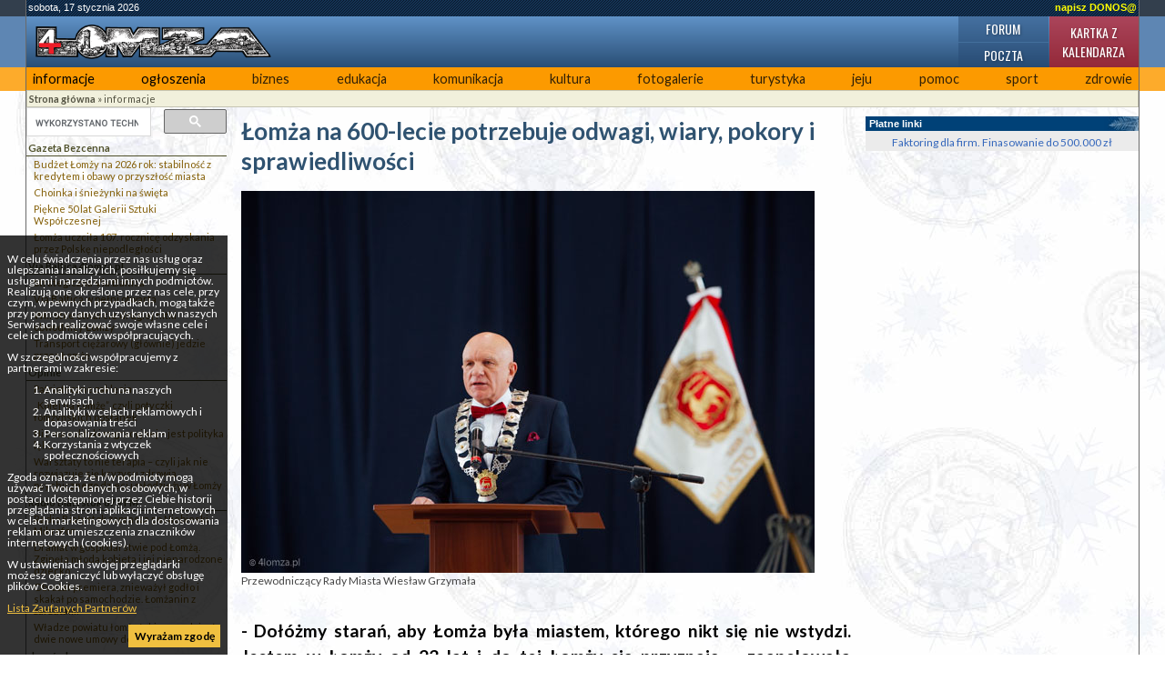

--- FILE ---
content_type: text/html; charset=UTF-8
request_url: https://4lomza.pl/index.php?wiad=42636
body_size: 10948
content:
<!doctype html>
<html class="no-js" lang="pl">
<head>
    <meta charset="UTF-8">
    <title>Łomża na 600-lecie potrzebuje odwagi, wiary, pokory i sprawiedliwości - ::4lomza.pl:: Regionalny Portal</title>

    <meta name="viewport" content="width=device-width, initial-scale=1">

    
    

    <link rel="preconnect" href="https://fonts.gstatic.com">
    <link href="https://fonts.googleapis.com/css2?family=Lato:wght@100;300;400;700;900&family=Oswald:wght@200;300;400;500;600;700&family=PT+Serif:ital,wght@0,400;0,700;1,400;1,700&display=swap" rel="stylesheet">


    <link rel="stylesheet" href="./css/default.css?v=v32">
    <style>
        .skip-menu{
            display: none;
        }
    </style>
        <link rel="stylesheet" href="/css/moderncss.css?v=v32">
  
    
    
        <link rel="stylesheet" href="/css/print.css" media="print">
    <link rel="alternate" type="application/rss+xml" title="RSS" href="https://feeds.feedburner.com/4lomza.pl" />
    <link rel="manifest" href="/site.webmanifest">
    <link rel="apple-touch-icon" href="/icon.png">
    <link rel="canonical" href="https://4lomza.pl/index.php?wiad=42636">

    <meta name="author" content="Speed S. C." />
    <meta name="Copyright" content="Copyright (c) 2001-2026 Speed S. C." />
            <meta name="description" content="Regionalny portal. Najświeższe informacje z regionu, kulturalne, sportowe. Ogłoszenia, baza biznesu, forum " />
    
    <meta name="keywords" content="4lomza.pl, Łomża, lomza, podlaskie, informacje, turystyka, biznes, ogłoszenia drobne, bezcenna, forum, region, biebrza, kurpie" />
    <meta name="robots" content="all" />
    <meta property="twitter:account_id" content="37873530" />
    <meta name="verify-v1" content="nm2j7MNU9ms3/E/Fnn7BSI9p4IEWUeIqwmgl6N47714=" />
    <meta name="theme-color" content="#333F4D">
    <script src="/js/modernizr.js" type="text/javascript"></script>
    <script src="/js/jquery-3.2.1.min.js" type="text/javascript"></script>
    <script src="/js/jquery.cookie.js" type="text/javascript"></script>
        <script src="/okno.js?v=menu" type="text/javascript"></script>

    
	<meta property="og:locale" content="pl_PL" />
	<meta property="og:type" content="article" />
	<meta property="og:title" content="Łomża na 600-lecie potrzebuje odwagi, wiary, pokory i sprawiedliwości" />
	<meta property="og:url" content="https://4lomza.pl/index.php?wiad=42636" />
	<meta property="og:site_name" content="::4lomza.pl:: Regionalny Portal" />
	<meta property="og:publisher" content="https://4lomza.pl" />
	<meta property="og:image" content="https://4lomza.pl/foto/2016/06/160615051935.jpg" />
	<meta property="og:image:width" content="630" />
	<meta property="og:image:height" content="420" />
	<meta property="og:description" content="- Dołóżmy starań, aby Łomża była miastem, którego nikt się nie wstydzi. Jestem w Łomży od 23 lat i do tej Łomży się przyznaję – zaapelowała językoznawczyni dr Małgorzata Frąckiewicz podczas uroczystej sesji Rady Miasta w hali sportowej przy Publicznym Gimnazjum nr 8, gdzie wygłosiła prelekcję „Nazwiska jako wyznacznik tożsamości Łomży od XV do XXI wieku”. Młodzież PG nr 8 dała pokaz umiejętności teatralnych, recytatorskich, wokalnych i tanecznych, inscenizując scenki z wizyty patrona Księcia Janusza I Mazowieckiego (1346 – 1429), który nadał Łomży w 1418 prawa miejskie. Na dwa lata przed 600-leciem spotkało się aż pięć zespołów organizacyjnych jubileuszu." />


	<meta property="twitter:site" content="@4lomzapl" />
	<meta property="twitter:site:id" content="37873530" />
	<meta property="twitter:title" content="Łomża na 600-lecie potrzebuje odwagi, wiary, pokory i sprawiedliwości" />
	<meta property="twitter:description" content="- Dołóżmy starań, aby Łomża była miastem, którego nikt się nie wstydzi. Jestem w Łomży od 23 lat i do tej Łomży się przyznaję – zaapelowała językoznaw" />
	<meta property="twitter:image" content="https://4lomza.pl/foto/2016/06/160615051935.jpg" />
	<meta property="twitter:card" content="summary" />



    

    

    <!-- Stat -->
    
<!-- Google tag (gtag.js) -->
<script async src="https://www.googletagmanager.com/gtag/js?id=G-Q7HCGH9C37"></script>
<script>
    window.dataLayer = window.dataLayer || [];
  function gtag(){dataLayer.push(arguments);}
  gtag('js', new Date());

  gtag('config', 'G-Q7HCGH9C37');
</script>
	
            
    
    

    <script async src="https://securepubads.g.doubleclick.net/tag/js/gpt.js" crossorigin="anonymous"></script>
<script async src="https://pagead2.googlesyndication.com/pagead/js/adsbygoogle.js?client=ca-pub-8789972132816580" crossorigin="anonymous"></script>

<script>window.googletag = window.googletag || {cmd: []};</script>
<script>
googletag.cmd.push(function() {
googletag.defineSlot('/52600886/ogl4l_gora01', [[960, 90], [980, 120], [970, 90], 'fluid', [950, 90], [930, 180], [970, 66], [750, 300], [728, 90], [750, 200], [970, 250], [750, 100], [980, 90], [768, 1024]], 'div-gpt-ad-1758102636223-0').addService(googletag.pubads());
googletag.defineSlot('/52600886/N02', [[300, 1050], [300, 31], [300, 75], [300, 600], [240, 400], [300, 50], [240, 133], [292, 30], [300, 100], 'fluid', [250, 250], [300, 250], [250, 360]], 'div-gpt-ad-1757864265905-0').addService(googletag.pubads());
googletag.defineOutOfPageSlot('/52600886/nad_stopka', 'div-gpt-ad-1757862740397-0').addService(googletag.pubads());
googletag.defineSlot('/52600886/zt01', [[320, 100], [336, 280], 'fluid', [300, 50], [300, 75], [468, 60], [320, 50], [480, 320], [580, 400], [300, 250], [300, 100]], 'div-gpt-ad-1758006190462-0').addService(googletag.pubads());
googletag.pubads().enableSingleRequest();
googletag.pubads().collapseEmptyDivs();
googletag.enableServices();
});
</script>

</head>

<body class="body-wiadomosc wiadomosc-id-42636">
<div class="skip-menu">
    <a href="#pasek">Przejdź do treści</a>
    <a href="#lewa">Przejdź do menu</a>
</div>
<div id="allrama">
    <div id="all">

        <div id='data_systemu'>
            <span class='left'>sobota, 17 stycznia 2026</span>
            <span class='right'><a href='mailto:biuro@4lomza.pl' id='donos' title='Napisz do nas'>napisz DONOS@</a></span>
            <br class='both' />
        </div>

        <div id='naglowek'>
            <h1><a href="/"><span>Łomża na 600-lecie potrzebuje odwagi, wiary, pokory i sprawiedliwości - ::4lomza.pl:: Regionalny Portal</span></a></h1>

            <ul id="fcp" class="nav-header">
                <li class="gforum"><a href="/forum/">Forum</a></li>
                <li class="gkalendarz"><a href="/kartka_z_kalendarza.php">Kartka z kalendarza</a></li>
                <li class="gpoczta"><a href="https://ssl.hi.pl/">Poczta</a></li>
            </ul>
        </div>


        <div id='menu_glowne' class="clearfix">
            
		<ul>
			<li class="kategoria-103"><a href='index.php?k=103' id='kat_103'>informacje</a></li>
	<li class="kategoria-86"><a href='index.php?k=86' id='kat_86'>ogłoszenia</a></li>
	<li class="kategoria-79"><a href='index.php?k=79' id='kat_79'>biznes</a></li>
	<li class="kategoria-85"><a href='index.php?k=85' id='kat_85'>edukacja</a></li>
	<li class="kategoria-87"><a href='index.php?k=87' id='kat_87'>komunikacja</a></li>
	<li class="kategoria-84"><a href='index.php?k=84' id='kat_84'>kultura</a></li>
	<li class="kategoria-80"><a href='index.php?k=80' id='kat_80'>fotogalerie</a></li>
	<li class="kategoria-81"><a href='index.php?k=81' id='kat_81'>turystyka</a></li>
	<li class="kategoria-88"><a href='index.php?k=88' id='kat_88'>jeju</a></li>
	<li class="kategoria-89"><a href='index.php?k=89' id='kat_89'>pomoc</a></li>
	<li class="kategoria-158"><a href='index.php?k=158' id='kat_158'>sport</a></li>
	<li class="kategoria-83"><a href='index.php?k=83' id='kat_83'>zdrowie</a></li>

		</ul>

            <button class="menu-glowne__btn">
                <span>Menu</span>

                <svg class="menu-glowne__open" width="24" height="24" viewBox="0 0 24 24" fill="none" xmlns="http://www.w3.org/2000/svg">
                    <path d="M4 6H20M4 12H20M4 18H20" stroke-width="2" stroke-linecap="round" stroke-linejoin="round"/>
                </svg>

                <svg class="menu-glowne__close" width="24" height="24" viewBox="0 0 24 24" fill="none" xmlns="http://www.w3.org/2000/svg">
                    <path d="M6 18L18 6M6 6L18 18" stroke-width="2" stroke-linecap="round" stroke-linejoin="round"/>
                </svg>
            </button>
        </div>
        

        <!-- banner -->
         
        <div class="reklama-google">
<!-- /52600886/ogl4l_gora01 -->
<div id='div-gpt-ad-1758102636223-0' style='min-width: 728px; min-height: 66px;'>
  <script>
    googletag.cmd.push(function() { googletag.display('div-gpt-ad-1758102636223-0'); });
  </script>
</div>
</div>


        <div id="pasek"><a href='index.php' id="pas0"><b>Strona główna</b></a><span id="podzial103"> &raquo; </span><a href='index.php?k=103' id="pas103">informacje</a></div>

        <section id="main-content" class="container container__wiadomosc">


            

                <div id="lewa">

                    <div class="sidebar-wyszukiwarka">
                        <gcse:searchbox-only></gcse:searchbox-only>
                    </div>

                    

                    
                    

                    <!-- menu -->
                                            <div id="menu">
                            
		<ul>
			<li class="kategoria-179"><a href='index.php?k=179' id='kat_179'>Gazeta Bezcenna</a>


<ul>
					<li><a href='index.php?wiad=71490'>Budżet Łomży na 2026 rok: stabilność z kredytem i obawy o przyszłość miasta</a></li>
			<li><a href='index.php?wiad=71381'>Choinka i śnieżynki na święta</a></li>
			<li><a href='index.php?wiad=71277'>Piękne 50 lat Galerii Sztuki Współczesnej</a></li>
			<li><a href='index.php?wiad=71218'>Łomża uczciła 107. rocznicę odzyskania przez Polskę niepodległości</a></li>

		</ul>


</li>
	<li class="kategoria-256"><a href='index.php?k=256' id='kat_256'>Via Baltica 4lomza.pl</a>


<ul>
					<li><a href='index.php?wiad=71114'>Strategiczna Via Baltica</a></li>
			<li><a href='index.php?wiad=70932'>Via Baltica w pełni otwarta</a></li>
			<li><a href='index.php?wiad=70595'>Wkrótce otwarcie drugiej nitki obwodnicy Łomży</a></li>
			<li><a href='index.php?wiad=70148'>Transport ciężarowy (głównie) jedzie przez Łomżę</a></li>

		</ul>


</li>
	<li class="kategoria-1521"><a href='index.php?k=1521' id='kat_1521'>Opinie</a>


<ul>
					<li><a href='index.php?wiad=71227'>Patriotyczne zaklęcia</a></li>
			<li><a href='index.php?wiad=70869'>„Kolej na Łomżę”, czyli potyczki łomżyńskich posłanek</a></li>
			<li><a href='index.php?wiad=70406'>Nie ma polityki migracyjnej – jest polityka lęku</a></li>
			<li><a href='index.php?wiad=70061'>Warsztaty to nie terapia – czyli jak nie rozwiązuje się kryzysu zdrowia psychicznego dzieci i młodzieży w Łomży</a></li>

		</ul>


</li>
	<li class="kategoria-171"><a href='index.php?k=171' id='kat_171'>Radio Białystok 87,9 FM</a>


<ul>
					<li><a href='index.php?wiad=71177'>Radio Białystok zaprasza po Niebieski Mikrofon</a></li>
			<li><a href='index.php?wiad=71070'>Dramat w gospodarstwie pod Łomżą. Zginęła młoda kobieta i jej nienarodzone dziecko</a></li>
			<li><a href='index.php?wiad=70844'>Obrażał premiera, znieważył godło i skakał po samochodzie. Łomżanin z zarzutami</a></li>
			<li><a href='index.php?wiad=70602'>Władze powiatu łomżyńskiego podpisały dwie nowe umowy dotyczące dróg</a></li>

		</ul>


</li>
	<li class="kategoria-710"><a href='index.php?k=710' id='kat_710'>drogówka</a>


<ul>
					<li><a href='index.php?wiad=31055'>UWAGA PIESZY!!!</a></li>
			<li><a href='index.php?wiad=27794'>FERIE 2012</a></li>
			<li><a href='index.php?wiad=27740'>Podsumowanie „Akcji alkohol i narkotyki”</a></li>
			<li><a href='index.php?wiad=18585'>Turniej Bezpieczeństwa w Ruchu Drogowym Edycja 2009</a></li>

		</ul>


</li>
	<li class="kategoria-527"><a href='index.php?k=527' id='kat_527'>Głos Nowogrodzki</a>


<ul>
					<li><a href='index.php?wiad=56360'>Wojewódzkie zawody wędkarskie 2020``</a></li>
			<li><a href='index.php?wiad=52746'>Wyniki Zawodów Wędkarskich 2019`</a></li>
			<li><a href='index.php?wiad=52377'>Wojewódzkie zawody wędkarskie 2019`</a></li>
			<li><a href='index.php?wiad=49378'>Wyniki Zawodów Wędkarskich 2018`</a></li>

		</ul>


</li>
	<li class="kategoria-839"><a href='index.php?k=839' id='kat_839'>Wiadomości z Wizny</a>


<ul>
					<li><a href='index.php?wiad=20959'>Rzeźbiarskie początki Roberta Domurata</a></li>
			<li><a href='index.php?wiad=13920'>Twórca ludowy</a></li>

		</ul>


</li>
	<li class="kategoria-214"><a href='index.php?k=214' id='kat_214'>rolnictwo</a>


<ul>
					<li><a href='index.php?wiad=18381'>Ceny z targów 6-10.04.2009 roku</a></li>
			<li><a href='index.php?wiad=18319'>Ceny z targów 30.03-03.04.2009 roku</a></li>
			<li><a href='index.php?wiad=18230'>Ceny z targów 23-27.03.2009 roku</a></li>
			<li><a href='index.php?wiad=18161'>Ceny z targów 16-20.03.2009 roku</a></li>

		</ul>


</li>
	<li class="kategoria-165"><a href='index.php?k=165' id='kat_165'>przegląd prasy</a>


<ul>
					<li><a href='index.php?wiad=14586'>środa 12.03.2008</a></li>
			<li><a href='index.php?wiad=14575'>wtorek 11.03.2008</a></li>
			<li><a href='index.php?wiad=14566'>poniedziałek 10.03.2008</a></li>
			<li><a href='index.php?wiad=14533'>czwartek 6.03.2008</a></li>

		</ul>


</li>
	<li class="kategoria-172"><a href='index.php?k=172' id='kat_172'>Radio Nadzieja 103,6 FM</a>


<ul>
					<li><a href='index.php?wiad=22673'>Dobroć ludzka i solidarność ludzka zdaje egzamin</a></li>
			<li><a href='index.php?wiad=22641'>Ppłk Zalewski  Kustoszem Tradycji, Chwały i Sławy Oręża Polskiego.</a></li>
			<li><a href='index.php?wiad=22238'>80 lat MPWiK - koncert urodzinowy</a></li>
			<li><a href='index.php?wiad=22071'>Świecenia kapłańskie w roku kapłańskim to punkt kulminacyjny</a></li>

		</ul>


</li>
	<li class="kategoria-268"><a href='index.php?k=268' id='kat_268'>Ruchy i Stowarzyszenia Katolickie</a></li>
	<li class="kategoria-553"><a href='index.php?k=553' id='kat_553'>Wizyta Papieża w Łomży w 1991 roku</a>


<ul>
					<li><a href='index.php?wiad=3822'>4 i 5 czerwca 1991 roku - wizyta Ojca Świętego Jana Pawła II w Łomży</a></li>
			<li><a href='index.php?wiad=3876'>Homilia wygłoszona podczas Mszy św. przy kościele Bożego Miłosierdzia, 4 czerwca 1991 r.</a></li>
			<li><a href='index.php?wiad=3818'>Fotogaleria - Papież w Łomży</a></li>
			<li><a href='index.php?wiad=3827'>UCHWAŁA NR 81/XVII/95 Rady Miejskiej Łomży z dnia 4 czerwca 1995 roku</a></li>

		</ul>


</li>
	<li class="kategoria-211"><a href='index.php?k=211' id='kat_211'>wybory europejskie 2004</a></li>
	<li class="kategoria-1489"><a href='index.php?k=1489' id='kat_1489'>Wybory samorządowe 2014</a></li>

		</ul>
                        </div>
                    
                                        <div id="pozostale_wiadomosci">
                        <h4>Pozostałe wiadomości</h4>
                        <ul><li><a href='index.php?wiad=71665'>Złodziejska kooperacja</a></li><li><a href='index.php?wiad=71663'>Wywieźli śnieg ze Starego Rynku. Czy to najlepszy pomysł – pyta radny?</a></li><li><a href='index.php?wiad=71662'>„Jak mogę Cię dziś okraść?” pyta Kuba Podszywacz</a></li><li><a href='index.php?wiad=71661'>Służby przygotowują się na ferie 2026</a></li><li><a href='index.php?wiad=71659'>Ptaki zimą karmi się ziarnami, zbożem, słonecznikiem</a></li><li><a href='index.php?wiad=71658'>Rodzinne wakacje bez chaosu – planowanie, które naprawdę działa</a></li><li><a href='index.php?wiad=71656'>Czy Krauss to dobry wybór dla warsztatów auto detailingowych?</a></li><li><a href='index.php?wiad=71655'>Podziękowania od Rodziny śp. Mieczysława Czerniawskiego</a></li><li><a href='index.php?wiad=71652'>50% więcej soli niż w całym ubiegłym sezonie. Trwa odśnieżanie w Łomży</a></li><li><a href='index.php?wiad=71650'>Zderzenie TIR-ów na obwodnicy Łomży</a></li><li><a href='index.php?wiad=71649'>Człowiek na mrozie bez dachu nad głową</a></li><li><a href='index.php?wiad=71648'>Nielegalny tytoń w rękach skarbówki</a></li><li><a href='index.php?wiad=71647'>Idzie śnieżyca</a></li><li><a href='index.php?wiad=71646'>Ile kosztuje przekształcenie spółki?</a></li><li><a href='index.php?wiad=71645'>Ubrania męskie na różne pory roku – jak wybierać odpowiednie modele?</a></li></ul>
                    </div>
                    
                    
                    
                    <!-- kalendarz  -->
                    

                    
                    <!-- fotka  -->
                    
                    
                    
                    
                    
                    
                    
                    <!-- kolumna kolumna ogłoszenia -->
                    
                </div>


            

            <div id="srodek">


                
                                
                

                <!-- wiadomość -->

<article class="wiadomosc">
    
    <header>
        <h2>Łomża na 600-lecie potrzebuje odwagi, wiary, pokory i sprawiedliwości</h2>
    </header>

            <div class="wiadomosc__fotoglowne">
            <a href="/fotogaleria.php?id=183254">
                <picture>
                    <source type="image/jpeg" srcset="/foto/2016/06/160615051935.jpg">
                	<img src="/foto/2016/06/160615051935.jpg" alt="Przewodniczący Rady Miasta Wiesław Grzymała" width="630" height="420">
                </picture>

            </a>

                            <div class='wiadomosc__komentarz'>Przewodniczący Rady Miasta Wiesław Grzymała</div>
                    </div>
        
    

    <p class="podtytul">- Dołóżmy starań, aby Łomża była miastem, którego nikt się nie wstydzi. Jestem w Łomży od 23 lat i do tej Łomży się przyznaję – zaapelowała językoznawczyni dr Małgorzata Frąckiewicz podczas uroczystej sesji Rady Miasta w hali sportowej przy Publicznym Gimnazjum nr 8, gdzie wygłosiła prelekcję „Nazwiska jako wyznacznik tożsamości Łomży od XV do XXI wieku”. Młodzież PG nr 8 dała pokaz umiejętności teatralnych, recytatorskich, wokalnych i tanecznych, inscenizując scenki z wizyty patrona Księcia Janusza I Mazowieckiego (1346 – 1429), który nadał Łomży w 1418 prawa miejskie. Na dwa lata przed 600-leciem spotkało się aż pięć zespołów organizacyjnych jubileuszu.</p>

    
    <div class="reklama-google">
<!-- /52600886/zt01 -->
<div id='div-gpt-ad-1758006190462-0' style='min-width: 300px; min-height: 50px;'>
  <script>
    googletag.cmd.push(function() { googletag.display('div-gpt-ad-1758006190462-0'); });
  </script>
</div>
</div>

    
    <div class="tresc"><p>Kronikarz miasta – w tej roli poważny gimnazjalista Piotr Nowik – wysłuchał z gośćmi na parkiecie i uczniami na trybunach hejnału Łomży na trąbkach i hymnu „Gaude Mater, Polonia” w wykonaniu Magdy Sinoff i Studia Wokalnego eMDeK. Przewodniczący Rady Miasta Wiesław Grzymała witał, m.in., rajców, byłych prezydentów: Jana Rachubkę i Mieczysława Czerniawskiego, obecnego prezydenta Mariusza Chrzanowskiego z zastępcami, gospodynię gimnazjum Halinę Dąbrowską. <br />Wszyscy widzą hasło z dekoracji – prośbę do księcia, ażeby uczył cnót rycerskich: odwagi, honoru, wiary, pokory i sprawiedliwości. <br /><br /><strong>Nazwisko to ślad tożsamości i dokument dziejów</strong><br />Dr Małgorzata Frąckiewicz zdobyła się na odwagę: przystąpiła z wiarą do badania spisów ludności, kronik, ksiąg parafialnych, map, listów i zdjęć z podpisami, aby ustalić, że od XV w. w Łomży było 7 tysięcy nazwisk, potwierdzonych przez 30 tys. użyć. - Nazwiska tworzą tęczowy pomost między ludźmi z przeszłości miasta a następnymi pokoleniami – twierdzi onomastyczka, wychowanka prof. Zygmunta Saloniego (ur. 1938). - Wśród najwcześniejszych są, m.in., Cwalina, Tyszka, Trzaska, w XVI w. pojawiają się: Niksa, Chrzanowski, Kołakowski, Mioduszewski. Nazwiska oznaczają naszą przynależność do miejsca, narodu, kultury, są ekspresją osobowości, rozpoznawalnym znakiem nas.<br />Językoznawczyni przypomniała, że nazwisko to ślad tożsamości każdego z nas i dokument dziejów miasta, że daje wiedzę o społeczności lokalnej i zobowiązuje wobec tych, którzy nam je przekazali. Z badań wynika, że najrzadsze to Lasota (od lasu, 2 osoby), najczęstsze: Kołakowscy i Dąbrowscy, ale i Chojnowscy, Grabowscy, Dłużniewscy mają nosicieli. - Nie mamy nic więcej prócz nazwiska – cytowała refleksyjnego Żyda badaczka. - Ciało się rozsypie, a nazwisko pozostanie na cmentarzu katolickim i na kirkutach... Łomżyńskie Towarzystwo Naukowe prowadzi warsztaty genealogiczne „Skąd nasz ród”, jak w tytule książki Mieczysława Bagińskiego z 2006. Młodzi ludzie, jeśli poznają korzenie, będą bardziej przekonani, że są wartościowymi mieszczanami, korzystającymi z dorobku Łomży, chodząc na wernisaże do galerii, na wystawy do muzeum, koncerty filharmonii i spektakle.<br /><br /><strong>Powstał komitet honorowy i będą zespoły robocze</strong><br />Prezydent Mariusz Chrzanowski krótko przywołał 15. czerwca 1418, kiedy prawa miejskie nadano, co uczyniło Łomżę okręgiem sądowym i administracyjnym, a jej mieszkańców uwolniło od ceł na Mazowszu i pozwoliło na budowę łaźni, postrzygalni oraz wagi. Prezydent chce, aby jubileusz 600-lecia był impulsem integracyjnym i trwał 12 miesięcy. W komitecie honorowym są: biskupi Janusz Stepnowski i Tadeusz Bronakowski, senator Anna M. Anders, posłowie: Bernadeta Krynicka, Lech A. Kołakowski i Kazimierz Gwiazdowski, przewodniczący RMŁ Wiesław Grzymała. Zaproszono ministra kultury Piotra Glińskiego, o patronat poproszono prezydenta RP Andrzeja Duda. Komitet przygotowawczy tworzą: wiceprezydent Agnieszka Muzyk i naczelniczki: Ewa Sznejder, Karolina Krzykowska i Anna Mierzejewska. Po uroczystości spotkało się ponad 60 osób miejskiego komitetu organizacyjnego, złożonego z 5 grup: kultury i dziedzictwa historycznego, inwestycji, promocji, edukacji i nauki oraz przeżycia duchowego, pod przewodnictwem bp. Bronakowskiego. Za tydzień zaczną się spotkania robocze zespołów, aby za dwa, trzy miesiące przedstawić koncepcję 600-lecia.<br /><br /><strong>Pieśń na chwałę Maryi, laureaci na chwałę miasta</strong><br />„Cóż może być piękniejszego nad człowieka rycerskiego...” - zaśpiewał dumkę mocnym i pewnym głosem Dawid Gawryś w inscenizacji autorstwa bibliotekarki Hanny Bajorek, która reżyserowała z polonistką Marią Buczyńską wizytę Janusza I (Marcin Chętnik, laureat konkursu ang. i inf.) z żoną Anną (Angelika Sokołowska), biskupem (Aleksander Wawrzyniak) i księdzem. Witał ich gospodarz grodu (Jakub Przybylski). - Z cnót rycerskich najważniejsza jest odwaga - wybiera „ksiądz” Michał Sobociński: przydatna w życiu fizycznym, psychicznym, przed występem dla publiczności. - Gdyby nie było sprawiedliwości, zapanowałyby chaos i bezprawie – wybiera sługa księcia Adam Bączek.<br />Przygotowani podopieczni Ewy Urbanowskiej śpiewali pieśń „Cudna Panna” przy kapliczce maryjnej. Adaptacji tekstu dokonała dyrygentka, a skomponował „średniowiecznie” współczesny Piotr Kaja, aranżer dumki. Rocznica była też okazją do złożenia gratulacji ośmiorgu laureatom wojewódzkich konkursów przedmiotowych. Przyjęli je z medalami pamiątkowymi trzecioklasiści PG nr 8: Julia Orłowska (2-krotna laureatka w polonistycznym), Piotr Bagiński (biol.), Jakub Adamczuk (ang.), Kamila Borawska, Dawid Gawryś, Michał Łukawski (3-krotni w plast.), Patrycja Kaczmarek (mat.) i Marcin Chętnik (ang., mat.). Weronika Sutkowska odebrała gratulacje za 2. m. w Ogólnopolskim Konkursie Plastycznym ph. „Bezpieczeństwo i rozwaga, tego od ciebie każdy wymaga”. Dominik Mieczkowski, wychowanek Jana Kotowskiego w klubie LKS Narew Kurpiewski Łomża, zdobył złoty medal na mistrzostwach Polski młodzików w skoku w dal w Radomiu w 2015. - Tydzień temu na mitingu Prefbetu poprawiłem wynik 6 m 63 cm – cieszy się 16-latek po odebraniu wyróżnienia. - Skoczyłem 6 m 84 cm, przymierzam się do pokonania 7 m. Z cnót rycerskich, które widzieliśmy na dekoracji, każda pasuje do sportowców. Potrzebna nam odwaga myślenia o rekordach i wiara, że je zdobędziemy, ale i pokora, aby umieć przegrywać z lepszymi, kiedy mamy gorszy dzień lub formę.<br /><br />Mirosław R. Derewońko</p></div>

    
    <script src="/ogloszenia2/ogloszenia.php?mod=zajawka" type="text/javascript"></script>

        <div id='fotogaleria'>
                    <div>
                <a href='fotogaleria.php?id=183254'><img src="/foto/2016/06/m_160615051935.jpg" alt="Foto: Przewodniczący Rady Miasta Wiesław Grzymała"></a>
            </div>
                    <div>
                <a href='fotogaleria.php?id=183250'><img src="/foto/2016/06/m_160615051917.jpg" alt="Foto: "></a>
            </div>
                    <div>
                <a href='fotogaleria.php?id=183251'><img src="/foto/2016/06/m_160615051921.jpg" alt="Foto: "></a>
            </div>
                    <div>
                <a href='fotogaleria.php?id=183252'><img src="/foto/2016/06/m_160615051924.jpg" alt="Foto: "></a>
            </div>
                    <div>
                <a href='fotogaleria.php?id=183253'><img src="/foto/2016/06/m_160615051932.jpg" alt="Foto: "></a>
            </div>
                    <div>
                <a href='fotogaleria.php?id=183255'><img src="/foto/2016/06/m_160615051944.jpg" alt="Foto: Dr Małgorzata Frąckiewicz"></a>
            </div>
                    <div>
                <a href='fotogaleria.php?id=183256'><img src="/foto/2016/06/m_160615051947.jpg" alt="Foto: Prezydent Łomży Mariusz Chrzanowski"></a>
            </div>
                    <div>
                <a href='fotogaleria.php?id=183257'><img src="/foto/2016/06/m_160615052001.jpg" alt="Foto: "></a>
            </div>
                    <div>
                <a href='fotogaleria.php?id=183258'><img src="/foto/2016/06/m_160615052006.jpg" alt="Foto: "></a>
            </div>
                    <div>
                <a href='fotogaleria.php?id=183259'><img src="/foto/2016/06/m_160615052022.jpg" alt="Foto: "></a>
            </div>
                    <div>
                <a href='fotogaleria.php?id=183260'><img src="/foto/2016/06/m_160615052026.jpg" alt="Foto: "></a>
            </div>
                    <div>
                <a href='fotogaleria.php?id=183261'><img src="/foto/2016/06/m_160615052030.jpg" alt="Foto: "></a>
            </div>
                    <div>
                <a href='fotogaleria.php?id=183262'><img src="/foto/2016/06/m_160615052037.jpg" alt="Foto: "></a>
            </div>
                    <div>
                <a href='fotogaleria.php?id=183263'><img src="/foto/2016/06/m_160615052046.jpg" alt="Foto: "></a>
            </div>
                    <div>
                <a href='fotogaleria.php?id=183264'><img src="/foto/2016/06/m_160615052051.jpg" alt="Foto: "></a>
            </div>
                    <div>
                <a href='fotogaleria.php?id=183265'><img src="/foto/2016/06/m_160615052054.jpg" alt="Foto: "></a>
            </div>
                    <div>
                <a href='fotogaleria.php?id=183266'><img src="/foto/2016/06/m_160615052111.jpg" alt="Foto: "></a>
            </div>
                    <div>
                <a href='fotogaleria.php?id=183267'><img src="/foto/2016/06/m_160615052118.jpg" alt="Foto: "></a>
            </div>
                    <div>
                <a href='fotogaleria.php?id=183268'><img src="/foto/2016/06/m_160615052126.jpg" alt="Foto: "></a>
            </div>
                    <div>
                <a href='fotogaleria.php?id=183269'><img src="/foto/2016/06/m_160615052130.jpg" alt="Foto: "></a>
            </div>
                    <div>
                <a href='fotogaleria.php?id=183270'><img src="/foto/2016/06/m_160615052133.jpg" alt="Foto: "></a>
            </div>
                    <div>
                <a href='fotogaleria.php?id=183271'><img src="/foto/2016/06/m_160615052136.jpg" alt="Foto: "></a>
            </div>
                    <div>
                <a href='fotogaleria.php?id=183272'><img src="/foto/2016/06/m_160615052139.jpg" alt="Foto: "></a>
            </div>
                    <div>
                <a href='fotogaleria.php?id=183273'><img src="/foto/2016/06/m_160615052144.jpg" alt="Foto: "></a>
            </div>
                    <div>
                <a href='fotogaleria.php?id=183274'><img src="/foto/2016/06/m_160615052147.jpg" alt="Foto: "></a>
            </div>
                    <div>
                <a href='fotogaleria.php?id=183275'><img src="/foto/2016/06/m_160615052152.jpg" alt="Foto: "></a>
            </div>
                    <div>
                <a href='fotogaleria.php?id=183276'><img src="/foto/2016/06/m_160615052155.jpg" alt="Foto: Poseł Bernadeta Krynicka"></a>
            </div>
                    <div>
                <a href='fotogaleria.php?id=183277'><img src="/foto/2016/06/m_160615052159.jpg" alt="Foto: Bp. Tadeusz Bronakowski"></a>
            </div>
                    <div>
                <a href='fotogaleria.php?id=183278'><img src="/foto/2016/06/m_160615052203.jpg" alt="Foto: "></a>
            </div>
                    <div>
                <a href='fotogaleria.php?id=183280'><img src="/foto/2016/06/m_160615052216.jpg" alt="Foto: Wiceprezydent Agnieszka Muzyk"></a>
            </div>
                    <div>
                <a href='fotogaleria.php?id=183281'><img src="/foto/2016/06/m_160615052220.jpg" alt="Foto: "></a>
            </div>
                    <div>
                <a href='fotogaleria.php?id=183282'><img src="/foto/2016/06/m_160615052224.jpg" alt="Foto: "></a>
            </div>
                    <div>
                <a href='fotogaleria.php?id=183283'><img src="/foto/2016/06/m_160615052229.jpg" alt="Foto: "></a>
            </div>
                    <div>
                <a href='fotogaleria.php?id=183284'><img src="/foto/2016/06/m_160615052232.jpg" alt="Foto: "></a>
            </div>
                    <div>
                <a href='fotogaleria.php?id=183285'><img src="/foto/2016/06/m_160615052237.jpg" alt="Foto: "></a>
            </div>
                    <div>
                <a href='fotogaleria.php?id=183286'><img src="/foto/2016/06/m_160615052242.jpg" alt="Foto: "></a>
            </div>
                    <div>
                <a href='fotogaleria.php?id=183287'><img src="/foto/2016/06/m_160615052248.jpg" alt="Foto: "></a>
            </div>
            </div>
    <div class='br'></div>
    
    
    <footer>
        <div class="autor">cz </div>

        <div class="data">
            śr, 15 czerwca 2016 17:16
                            <div>
                    Data ostatniej edycji: śr, 15 czerwca 2016 17:23:12
                </div>

                    </div>

        <div class='drukuj'><a href='index.php?wiad=42636' onclick="window.print();" title='Wydrukuj artykuł'><span>Drukuj</span></a></div>

        <div class='wyslijznajomemu'>
            <a href="javascript:pop('wyslij_znajomym.php?id=42636',500,350)" title='Wyślij znajomym'><span>Wyślij znajomym </span></a>
        </div>
    </footer>

    
    <!-- at -->




</article>

<hr />




                <span class='nic'>&nbsp;</span>
            </div>

            

                <div id="prawa">

                    
                    <div class="reklama-google">
<!-- /52600886/N02 -->
<div id='div-gpt-ad-1757864265905-0' style='min-width: 240px; min-height: 30px;'>
  <script>
    googletag.cmd.push(function() { googletag.display('div-gpt-ad-1757864265905-0'); });
  </script>
</div>
</div>

                    <div class="platne-linki">
	<div class="hm">Płatne linki </div>
<a href="https://smartfaktor.pl" target="_blank">Faktoring dla firm. Finasowanie do 500.000 zł </a>
</div>
                    
                    
                    
                    
                    
                    
                </div><!-- KKP -->

            

        </section>

        

        <div style="clear: both;">&nbsp;</div>

        <!-- BNR -->
        

        <div class="reklama-google">
<!-- /52600886/nad_stopka -->
<div id='div-gpt-ad-1757862740397-0'>
  <script>
    googletag.cmd.push(function() { googletag.display('div-gpt-ad-1757862740397-0'); });
  </script>
</div>
</div>

        <div id="stopka">
            <div class="stopka-strony">
      <div class="stopka-strony__tytul">
        <a href="/">
          4lomza.pl Regionalny Portal
          <img src="https://4lomza.pl/i/4lomza-80x15.png" alt="4lomza.pl" />
        </a>
      </div>
      <div class="stopka-strony__linki">
        <a href="/mapa.php">
            <svg xmlns="http://www.w3.org/2000/svg" width="24" height="24" viewBox="0 0 24 24" stroke="currentColor" fill="currentColor" class="w-6 h-6"><path d="M22 18v-7h-9v-5h3v-6h-8v6h3v5h-9v7h-2v6h6v-6h-2v-5h7v5h-2v6h6v-6h-2v-5h7v5h-2v6h6v-6z"/></svg>
            Mapa serwisu</a>
        <a href="https://feeds.feedburner.com/4lomza.pl">

            <svg xmlns="http://www.w3.org/2000/svg" fill="none" width="24" height="24" viewBox="0 0 24 24" stroke-width="3.5" stroke="currentColor" class="w-6 h-6">
                <path stroke-linecap="round" stroke-linejoin="round" d="M12.75 19.5v-.75a7.5 7.5 0 00-7.5-7.5H4.5m0-6.75h.75c7.87 0 14.25 6.38 14.25 14.25v.75M6 18.75a.75.75 0 11-1.5 0 .75.75 0 011.5 0z" />
              </svg>

            Nagłówki RSS</a>
        <a href="/index.php?k=199">Reklama</a>
      </div>
      <div class="stopka-strony__speed">
        Copyright &copy;
        <a href="http://speed.hi.pl" target="_blank">Speed s.c.</a>
        2005r - 4too v.1.0
      </div>
    </div>
        </div><!-- #stopka -->

    </div>
</div>

<div id="komunikat_rodo"><p>W celu świadczenia przez nas usług oraz ulepszania i analizy ich, posiłkujemy się usługami i narzędziami innych podmiotów. Realizują one określone przez nas cele, przy czym, w pewnych przypadkach, mogą także przy pomocy danych uzyskanych w naszych Serwisach realizować swoje własne cele i cele ich podmiotów współpracujących.</p>W szczególności współpracujemy z partnerami w zakresie:<ol>    <li>Analityki ruchu na naszych serwisach</li>    <li>Analityki w celach reklamowych i dopasowania treści</li>    <li>Personalizowania reklam</li>    <li>Korzystania z wtyczek społecznościowych</li></ol><p>Zgoda oznacza, że n/w podmioty mogą używać Twoich danych osobowych, w postaci udostępnionej przez Ciebie historii przeglądania stron i aplikacji internetowych w celach marketingowych dla dostosowania reklam oraz umieszczenia znaczników internetowych (cookies).</p><p>W ustawieniach swojej przeglądarki możesz ograniczyć lub wyłączyć obsługę plików Cookies.</p><p><a href="https://support.google.com/dfp_premium/answer/9012903?hl=pl&amp;ref_topic=9007190" target="_blank">Lista Zaufanych Partnerów</a></p><a href="#" id="zgoda-rodo">Wyrażam zgodę</a></div>
<script type="text/javascript"> $(document).ready(function(){ $("#zgoda-rodo").click(function() { $("#komunikat_rodo").hide("slow",function(){}); $.cookie('komunikat_rodo', '1', { expires: 30, path: '/' }); return false; }); });</script>








</body>
</html>


--- FILE ---
content_type: text/html; charset=utf-8
request_url: https://www.google.com/recaptcha/api2/aframe
body_size: 113
content:
<!DOCTYPE HTML><html><head><meta http-equiv="content-type" content="text/html; charset=UTF-8"></head><body><script nonce="LF9Z7rrdgC_nCpdvbNqOTg">/** Anti-fraud and anti-abuse applications only. See google.com/recaptcha */ try{var clients={'sodar':'https://pagead2.googlesyndication.com/pagead/sodar?'};window.addEventListener("message",function(a){try{if(a.source===window.parent){var b=JSON.parse(a.data);var c=clients[b['id']];if(c){var d=document.createElement('img');d.src=c+b['params']+'&rc='+(localStorage.getItem("rc::a")?sessionStorage.getItem("rc::b"):"");window.document.body.appendChild(d);sessionStorage.setItem("rc::e",parseInt(sessionStorage.getItem("rc::e")||0)+1);localStorage.setItem("rc::h",'1768624585092');}}}catch(b){}});window.parent.postMessage("_grecaptcha_ready", "*");}catch(b){}</script></body></html>

--- FILE ---
content_type: application/javascript; charset=utf-8
request_url: https://4lomza.pl/ogloszenia2/ogloszenia.php?mod=zajawka
body_size: 536
content:
var ogl = '';
ogl+= '<div class="ogloszenia-baner clearfix">';
ogl+= '<h4>Ogłoszenia płatne 4lomza.pl</h4>';
ogl+= '<div class="ogloszenia-kolumna clearfix">';
ogl+= '<h5>nieruchomości</h5>';
ogl+= '<div class="ogloszenia-tresc">';
ogl+= 'Do sprzedania mieszkanie w Łomży przy ul. Mickiewicza  pow. 61m2, IV piętro, 3 pokoje.';
ogl+= '<div class="clearfix"></div>';
ogl+= '<div class="dane">tel. 604227658</div>';

ogl+= '</div>';
ogl+= '</div>';

ogl+= '<div class="ogloszenia-kolumna clearfix">';
ogl+= '<h5>usługi</h5>';
ogl+= '<div class="ogloszenia-tresc">';
ogl+= 'Prace budowlane, malowanie, układanie paneli, wywóz gruzu, styropianu, starych mebli. Kucie posadzek, sprzątanie piwnic, posesji garaży. Przeprowadzki.';
ogl+= '<div class="clearfix"></div>';
ogl+= '<div class="dane">tel. 500590581</div>';

ogl+= '</div>';
ogl+= '</div>';

ogl+= '<div class="ogloszenia-kolumna clearfix">';
ogl+= '<h5>nieruchomości</h5>';
ogl+= '<div class="ogloszenia-tresc">';
ogl+= 'Na sprzedaż nowy dom w technologii drewnianej w  Drozdowie (ul. Kraska)  o pow. uż. 139,98 m2, pow.działki 1432 m2. Cena 940 000 zł.';
ogl+= '<div class="clearfix"></div>';
ogl+= '<div class="dane">tel. 604227658</div>';

ogl+= '</div>';
ogl+= '</div>';

ogl+= '<div class="ogloszenia-wiecej"><a href="/ogl2.php">Więcej ogłoszeń</a></div>';
ogl+= '</div>';
document.write(ogl);
	
